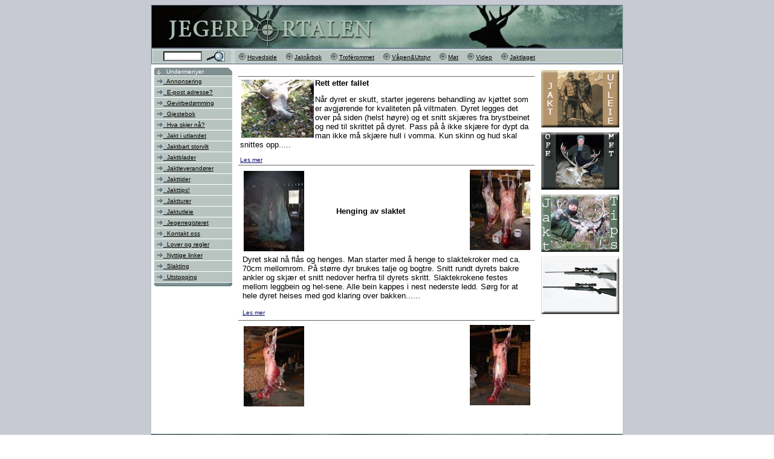

--- FILE ---
content_type: text/html
request_url: http://storviltjakt.no/default.asp?sub=hoved&kat=tekst&side=132&root=93
body_size: 29853
content:
<!--# include virtual="/konfig.asp"-->
<html>
<head>
<title>JEGERPORTALEN</title>
<meta http-equiv="Content-Type" content="text/html; charset=iso-8859-1">
</head>


<body bgcolor="#FFFFFF" background="/img/bg.gif" link="#000000" vlink="#000000" alink="#000000">
<link rel="stylesheet" href="/style.css" type="text/css">
<div align="center"> 
  <table width="780" border="0" cellspacing="0" cellpadding="0" bgcolor="#000000">
    <tr> 
      <td width="1" background="/img/sider.gif"><img src="/img/sider.gif" width="1" height="10"></td>
      <td bgcolor="#333333" background="/img/bg_mainmenu_bottom.gif" align="left" valign="top"> 
        <table width="780" border="0" cellspacing="0" cellpadding="0">
          <tr>
            <td background="/img/top_background.jpg"><img src="/img/logo.gif" height="73"></td>
          </tr>
        </table>
        <table width="780" border="0" cellspacing="0" cellpadding="0">
          <tr> 
            <td background="/img/bg-search.gif" valign="middle" width="135"> 
              <table width="135" border="0" cellspacing="0" cellpadding="0" valign="middle">
                <tr> <form method="post" action="/sok.asp">
                  <td width="20">&nbsp;</td>
                  <td align="left" valign="middle">                     
                    <input type="text" name="txtSok" size="10" maxlength="50" style="BACKGROUND-COLOR: #ffffff; COLOR: #000000; FONT-FAMILY: arial; FONT-SIZE: 9px">
                    <input type="image" src="/img/soek.gif" type="submit" hspace="5" vspace="0" border="0" alt="search" WIDTH="30" HEIGHT="18" align="absmiddle">
                    <!-- <a href="/sok.asp"><img src="/img/soek.gif" hspace="5" vspace="0" border="0" alt="search" WIDTH="30" HEIGHT="18" align="absmiddle"></a>  
                    --></td>
                </form></tr>
              </table>
            </td>
            <td background="/img/bg_mainmenu_bottom.gif" align="left" valign="top" width=""><img src="/img/devider.gif" width="1" height="25"></td>
            <td background="/img/bg-mainmenu.gif" align="left" valign="middle"> 
              <table border="0" cellspacing="0" cellpadding="0">
                <tr align="left" valign="top"> 

<!--
                  <td height="12"><font size="1" face="Verdana, Arial, Helvetica, sans-serif">&nbsp;&nbsp;<a href="index.html"><img src="/img/top_pil.gif" width="13" height="13" align="absbottom" hspace="2" border="0" vspace="0">Start</a> 
                    </font></td>
                  <td height="12"><font size="1" face="Verdana, Arial, Helvetica, sans-serif">&nbsp;&nbsp;<a href="nettbutikk.html"><img src="/img/top_pil.gif" width="13" height="13" align="absbottom" hspace="2" border="0" vspace="0">Nettbutikk</a></font></td>
                  <td height="12"><font size="1" face="Verdana, Arial, Helvetica, sans-serif">&nbsp;&nbsp;<a href="gjestebok.html"><img src="/img/top_pil.gif" width="13" height="13" align="absbottom" hspace="2" border="0" vspace="0">Gjestebok</a></font></td>
                  <td height="12"><font size="1" face="Verdana, Arial, Helvetica, sans-serif">&nbsp;&nbsp;<a href="forum.html"><img src="/img/top_pil.gif" width="13" height="13" align="absbottom" hspace="2" border="0" vspace="0">Forum</a></font></td>
                  <td height="12"><font size="1" face="Verdana, Arial, Helvetica, sans-serif">&nbsp;&nbsp;<a href="kontaktskjema.html"><img src="/img/top_pil.gif" width="13" height="13" align="absbottom" hspace="2" border="0" vspace="0">Kontaktskjema</a></font></td>
                  <td height="12"><font size="1" face="Verdana, Arial, Helvetica, sans-serif">&nbsp;&nbsp;<a href="chat.html"><img src="/img/top_pil.gif" width="13" height="13" align="absbottom" hspace="2" border="0" vspace="0">Chat</a></font></td>
-->

			<td height="12"><font size="1" face="Verdana, Arial, Helvetica, sans-serif">&nbsp;&nbsp;<a href="/default.asp?sub=hoved&kat=tekst&side=93"><img src="/img/top_pil.gif" width="13" height="13" align="absbottom" hspace="2" border="0" vspace="0">Hovedside</a> 
&nbsp;
			<td height="12"><font size="1" face="Verdana, Arial, Helvetica, sans-serif">&nbsp;&nbsp;<a href="/default.asp?sub=hoved&kat=tekst&side=101"><img src="/img/top_pil.gif" width="13" height="13" align="absbottom" hspace="2" border="0" vspace="0">Jaktårbok</a> 
&nbsp;
			<td height="12"><font size="1" face="Verdana, Arial, Helvetica, sans-serif">&nbsp;&nbsp;<a href="/default.asp?sub=hoved&kat=tekst&side=102"><img src="/img/top_pil.gif" width="13" height="13" align="absbottom" hspace="2" border="0" vspace="0">Trofèrommet</a> 
&nbsp;
			<td height="12"><font size="1" face="Verdana, Arial, Helvetica, sans-serif">&nbsp;&nbsp;<a href="/default.asp?sub=hoved&kat=tekst&side=115"><img src="/img/top_pil.gif" width="13" height="13" align="absbottom" hspace="2" border="0" vspace="0">Våpen&Utstyr</a> 
&nbsp;
			<td height="12"><font size="1" face="Verdana, Arial, Helvetica, sans-serif">&nbsp;&nbsp;<a href="/default.asp?sub=hoved&kat=tekst&side=120"><img src="/img/top_pil.gif" width="13" height="13" align="absbottom" hspace="2" border="0" vspace="0">Mat</a> 
&nbsp;
			<td height="12"><font size="1" face="Verdana, Arial, Helvetica, sans-serif">&nbsp;&nbsp;<a href="/default.asp?sub=hoved&kat=tekst&side=127"><img src="/img/top_pil.gif" width="13" height="13" align="absbottom" hspace="2" border="0" vspace="0">Video</a> 
&nbsp;
			<td height="12"><font size="1" face="Verdana, Arial, Helvetica, sans-serif">&nbsp;&nbsp;<a href="/default.asp?sub=hoved&kat=tekst&side=147"><img src="/img/top_pil.gif" width="13" height="13" align="absbottom" hspace="2" border="0" vspace="0">Jaktlaget</a> 
&nbsp;
                </tr>
              </table>
            </td>
          </tr>
        </table>
        <img src="/img/invis.gif" width="780" height="1"><br>
        <table border="0" cellspacing="0" cellpadding="5" width="100%" bgcolor="#FFFFFF">
          <tr align="left" valign="top"> 
            <td width="129"> 







              <table border="0" cellspacing="0" cellpadding="0" width="129" background="/img/menu_bg.gif" height="13">
                <tr>
                  <td width="20"><img src="/img/menu_left.gif" width="13" height="13"></td>
                  <td><font face="Verdana, Arial, Helvetica, sans-serif" size="1" color="#FFFFFF">Undermenyer</font></td>
                  <td align="right" width="13"><img src="/img/menu_right.gif" width="13" height="13"></td>
                </tr>
              </table>



                
<img src="/img/invis.gif" width="10" height="1"><br>
              <table width="129" border="0" cellspacing="0" cellpadding="2"><tr>
                  <td bgcolor="#CCCCCC" background="/img/light_grey_bg.gif"><font face="Arial, Helvetica, sans-serif" size="2" color="#999999"><a href="/default.asp?sub=hoved&kat=tekst&side=133&root=93"><img src="/img/menu_pil.gif" width="13" height="13" align="absmiddle" border="0"><font size="1" face="Verdana, Arial, Helvetica, sans-serif">&nbsp;&nbsp;Annonsering</font></a></font></td>
                </tr>
              </table>




                
<img src="/img/invis.gif" width="10" height="1"><br>
              <table width="129" border="0" cellspacing="0" cellpadding="2"><tr>
                  <td bgcolor="#CCCCCC" background="/img/light_grey_bg.gif"><font face="Arial, Helvetica, sans-serif" size="2" color="#999999"><a href="/default.asp?sub=hoved&kat=tekst&side=135&root=93"><img src="/img/menu_pil.gif" width="13" height="13" align="absmiddle" border="0"><font size="1" face="Verdana, Arial, Helvetica, sans-serif">&nbsp;&nbsp;E-post adresse?</font></a></font></td>
                </tr>
              </table>




                
<img src="/img/invis.gif" width="10" height="1"><br>
              <table width="129" border="0" cellspacing="0" cellpadding="2"><tr>
                  <td bgcolor="#CCCCCC" background="/img/light_grey_bg.gif"><font face="Arial, Helvetica, sans-serif" size="2" color="#999999"><a href="/default.asp?sub=hoved&kat=tekst&side=155&root=93"><img src="/img/menu_pil.gif" width="13" height="13" align="absmiddle" border="0"><font size="1" face="Verdana, Arial, Helvetica, sans-serif">&nbsp;&nbsp;Gevirbedømming</font></a></font></td>
                </tr>
              </table>




                
<img src="/img/invis.gif" width="10" height="1"><br>
              <table width="129" border="0" cellspacing="0" cellpadding="2"><tr>
                  <td bgcolor="#CCCCCC" background="/img/light_grey_bg.gif"><font face="Arial, Helvetica, sans-serif" size="2" color="#999999"><a href="/default.asp?sub=hoved&kat=tekst&side=136&root=93"><img src="/img/menu_pil.gif" width="13" height="13" align="absmiddle" border="0"><font size="1" face="Verdana, Arial, Helvetica, sans-serif">&nbsp;&nbsp;Gjestebok</font></a></font></td>
                </tr>
              </table>




                
<img src="/img/invis.gif" width="10" height="1"><br>
              <table width="129" border="0" cellspacing="0" cellpadding="2"><tr>
                  <td bgcolor="#CCCCCC" background="/img/light_grey_bg.gif"><font face="Arial, Helvetica, sans-serif" size="2" color="#999999"><a href="/default.asp?sub=hoved&kat=tekst&side=142&root=93"><img src="/img/menu_pil.gif" width="13" height="13" align="absmiddle" border="0"><font size="1" face="Verdana, Arial, Helvetica, sans-serif">&nbsp;&nbsp;Hva skjer nå?</font></a></font></td>
                </tr>
              </table>




                
<img src="/img/invis.gif" width="10" height="1"><br>
              <table width="129" border="0" cellspacing="0" cellpadding="2"><tr>
                  <td bgcolor="#CCCCCC" background="/img/light_grey_bg.gif"><font face="Arial, Helvetica, sans-serif" size="2" color="#999999"><a href="/default.asp?sub=hoved&kat=tekst&side=139&root=93"><img src="/img/menu_pil.gif" width="13" height="13" align="absmiddle" border="0"><font size="1" face="Verdana, Arial, Helvetica, sans-serif">&nbsp;&nbsp;Jakt i utlandet</font></a></font></td>
                </tr>
              </table>




                
<img src="/img/invis.gif" width="10" height="1"><br>
              <table width="129" border="0" cellspacing="0" cellpadding="2"><tr>
                  <td bgcolor="#CCCCCC" background="/img/light_grey_bg.gif"><font face="Arial, Helvetica, sans-serif" size="2" color="#999999"><a href="/default.asp?sub=hoved&kat=tekst&side=112&root=93"><img src="/img/menu_pil.gif" width="13" height="13" align="absmiddle" border="0"><font size="1" face="Verdana, Arial, Helvetica, sans-serif">&nbsp;&nbsp;Jaktbart storvilt</font></a></font></td>
                </tr>
              </table>




                
<img src="/img/invis.gif" width="10" height="1"><br>
              <table width="129" border="0" cellspacing="0" cellpadding="2"><tr>
                  <td bgcolor="#CCCCCC" background="/img/light_grey_bg.gif"><font face="Arial, Helvetica, sans-serif" size="2" color="#999999"><a href="/default.asp?sub=hoved&kat=tekst&side=114&root=93"><img src="/img/menu_pil.gif" width="13" height="13" align="absmiddle" border="0"><font size="1" face="Verdana, Arial, Helvetica, sans-serif">&nbsp;&nbsp;Jaktblader</font></a></font></td>
                </tr>
              </table>




                
<img src="/img/invis.gif" width="10" height="1"><br>
              <table width="129" border="0" cellspacing="0" cellpadding="2"><tr>
                  <td bgcolor="#CCCCCC" background="/img/light_grey_bg.gif"><font face="Arial, Helvetica, sans-serif" size="2" color="#999999"><a href="/default.asp?sub=hoved&kat=tekst&side=99&root=93"><img src="/img/menu_pil.gif" width="13" height="13" align="absmiddle" border="0"><font size="1" face="Verdana, Arial, Helvetica, sans-serif">&nbsp;&nbsp;Jaktleverandører</font></a></font></td>
                </tr>
              </table>




                
<img src="/img/invis.gif" width="10" height="1"><br>
              <table width="129" border="0" cellspacing="0" cellpadding="2"><tr>
                  <td bgcolor="#CCCCCC" background="/img/light_grey_bg.gif"><font face="Arial, Helvetica, sans-serif" size="2" color="#999999"><a href="/default.asp?sub=hoved&kat=tekst&side=97&root=93"><img src="/img/menu_pil.gif" width="13" height="13" align="absmiddle" border="0"><font size="1" face="Verdana, Arial, Helvetica, sans-serif">&nbsp;&nbsp;Jakttider</font></a></font></td>
                </tr>
              </table>




                
<img src="/img/invis.gif" width="10" height="1"><br>
              <table width="129" border="0" cellspacing="0" cellpadding="2"><tr>
                  <td bgcolor="#CCCCCC" background="/img/light_grey_bg.gif"><font face="Arial, Helvetica, sans-serif" size="2" color="#999999"><a href="/default.asp?sub=hoved&kat=tekst&side=134&root=93"><img src="/img/menu_pil.gif" width="13" height="13" align="absmiddle" border="0"><font size="1" face="Verdana, Arial, Helvetica, sans-serif">&nbsp;&nbsp;Jakttips!</font></a></font></td>
                </tr>
              </table>




                
<img src="/img/invis.gif" width="10" height="1"><br>
              <table width="129" border="0" cellspacing="0" cellpadding="2"><tr>
                  <td bgcolor="#CCCCCC" background="/img/light_grey_bg.gif"><font face="Arial, Helvetica, sans-serif" size="2" color="#999999"><a href="/default.asp?sub=hoved&kat=tekst&side=109&root=93"><img src="/img/menu_pil.gif" width="13" height="13" align="absmiddle" border="0"><font size="1" face="Verdana, Arial, Helvetica, sans-serif">&nbsp;&nbsp;Jaktturer</font></a></font></td>
                </tr>
              </table>




                
<img src="/img/invis.gif" width="10" height="1"><br>
              <table width="129" border="0" cellspacing="0" cellpadding="2"><tr>
                  <td bgcolor="#CCCCCC" background="/img/light_grey_bg.gif"><font face="Arial, Helvetica, sans-serif" size="2" color="#999999"><a href="/default.asp?sub=hoved&kat=tekst&side=152&root=93"><img src="/img/menu_pil.gif" width="13" height="13" align="absmiddle" border="0"><font size="1" face="Verdana, Arial, Helvetica, sans-serif">&nbsp;&nbsp;Jaktutleie</font></a></font></td>
                </tr>
              </table>




                
<img src="/img/invis.gif" width="10" height="1"><br>
              <table width="129" border="0" cellspacing="0" cellpadding="2"><tr>
                  <td bgcolor="#CCCCCC" background="/img/light_grey_bg.gif"><font face="Arial, Helvetica, sans-serif" size="2" color="#999999"><a href="/default.asp?sub=hoved&kat=tekst&side=95&root=93"><img src="/img/menu_pil.gif" width="13" height="13" align="absmiddle" border="0"><font size="1" face="Verdana, Arial, Helvetica, sans-serif">&nbsp;&nbsp;Jegerregisteret</font></a></font></td>
                </tr>
              </table>




                
<img src="/img/invis.gif" width="10" height="1"><br>
              <table width="129" border="0" cellspacing="0" cellpadding="2"><tr>
                  <td bgcolor="#CCCCCC" background="/img/light_grey_bg.gif"><font face="Arial, Helvetica, sans-serif" size="2" color="#999999"><a href="/default.asp?sub=hoved&kat=tekst&side=146&root=93"><img src="/img/menu_pil.gif" width="13" height="13" align="absmiddle" border="0"><font size="1" face="Verdana, Arial, Helvetica, sans-serif">&nbsp;&nbsp;Kontakt oss</font></a></font></td>
                </tr>
              </table>




                
<img src="/img/invis.gif" width="10" height="1"><br>
              <table width="129" border="0" cellspacing="0" cellpadding="2"><tr>
                  <td bgcolor="#CCCCCC" background="/img/light_grey_bg.gif"><font face="Arial, Helvetica, sans-serif" size="2" color="#999999"><a href="/default.asp?sub=hoved&kat=tekst&side=110&root=93"><img src="/img/menu_pil.gif" width="13" height="13" align="absmiddle" border="0"><font size="1" face="Verdana, Arial, Helvetica, sans-serif">&nbsp;&nbsp;Lover og regler</font></a></font></td>
                </tr>
              </table>




                
<img src="/img/invis.gif" width="10" height="1"><br>
              <table width="129" border="0" cellspacing="0" cellpadding="2"><tr>
                  <td bgcolor="#CCCCCC" background="/img/light_grey_bg.gif"><font face="Arial, Helvetica, sans-serif" size="2" color="#999999"><a href="/default.asp?sub=hoved&kat=tekst&side=98&root=93"><img src="/img/menu_pil.gif" width="13" height="13" align="absmiddle" border="0"><font size="1" face="Verdana, Arial, Helvetica, sans-serif">&nbsp;&nbsp;Nyttige linker</font></a></font></td>
                </tr>
              </table>




                
<img src="/img/invis.gif" width="10" height="1"><br>
              <table width="129" border="0" cellspacing="0" cellpadding="2"><tr>
                  <td bgcolor="#CCCCCC" background="/img/light_grey_bg.gif"><font face="Arial, Helvetica, sans-serif" size="2" color="#999999"><a href="/default.asp?sub=hoved&kat=tekst&side=132&root=93"><img src="/img/menu_pil.gif" width="13" height="13" align="absmiddle" border="0"><font size="1" face="Verdana, Arial, Helvetica, sans-serif">&nbsp;&nbsp;Slakting</font></a></font></td>
                </tr>
              </table>




                
<img src="/img/invis.gif" width="10" height="1"><br>
              <table width="129" border="0" cellspacing="0" cellpadding="2"><tr>
                  <td bgcolor="#CCCCCC" background="/img/light_grey_bg.gif"><font face="Arial, Helvetica, sans-serif" size="2" color="#999999"><a href="/default.asp?sub=hoved&kat=tekst&side=151&root=93"><img src="/img/menu_pil.gif" width="13" height="13" align="absmiddle" border="0"><font size="1" face="Verdana, Arial, Helvetica, sans-serif">&nbsp;&nbsp;Utstopping</font></a></font></td>
                </tr>
              </table>



             <img src="img/invis.gif" width="10" height="1"><br>
			 
<table width="129" border="0" cellspacing="0" cellpadding="2">
  <tr>
			
    <td bgcolor="#CCCCCC" background="../img/menu_bottom.gif" width="129" height="11"></td> 
			</tr>
			</table>

            <td height="457"> 
              <table width="100%" border="0" cellspacing="0" cellpadding="0">
                <tr>
                  <td align="left" valign="top"><font face="Verdana, Arial, Helvetica, sans-serif" size="3">
                    <font face="Verdana, Arial, Helvetica, sans-serif" size="2">
<table>
  <tr>
    <td width="100%" height="10"></td>
  </tr>
  </table>


<table width="100%" border="0" cellspacing="0" cellpadding="0">
  <tr> 
    <td align="left" valign="top" height="1" background="/img/skillelinje_horisontal.gif"><img src="/img/invis.gif" width="10" height="1" vspace="0" hspace="0" border="0"></td>
  </tr>
</table>
<table width="100%" border="0" cellspacing="0" cellpadding="3">
  <tr>
       
    <td align="left" valign="top"><font face="Verdana, Arial, Helvetica, sans-serif" size="2">
    
    <a href="/bilder/hjort2.jpg" TARGET="_NEW"><img src="/resizeart.asp?bilde=hjort2.jpg&width=120" vspace="2" hspace="2" align="left" border="0"></a>
    
       <b>Rett etter fallet</b></font><br>
                    <br>
                    <font face="Verdana, Arial, Helvetica, sans-serif" size="2">Når dyret er skutt, starter jegerens behandling av kjøttet som er avgjørende for kvaliteten på viltmaten. Dyret legges det over på siden (helst høyre) og et snitt skjæres fra brystbeinet og ned til skrittet på dyret. Pass på å ikke skjære for dypt da man ikke må skjære hull i vomma. Kun skinn og hud skal snittes opp.....
                    </font><br>
		
        <br>
      	<A HREF="/articles/?artid=23&side=132&root=93"><font face="Verdana, Arial, Helvetica, sans-serif" size="-2" color="#0C0C69">Les 
      	mer</font></A> 
      	
    </td>
       </tr>
             </table>

<table width="100%" border="0" cellspacing="0" cellpadding="0">
  <tr> 
    <td align="left" valign="top" height="1" background="/img/skillelinje_horisontal.gif"><img src="/img/invis.gif" width="10" height="1" vspace="0" hspace="0" border="0"></td>
  </tr>
</table>
<table width="100%" border="0" cellspacing="0" cellpadding="4">
  <tr>
                 
    <td align="left" valign="top"> 
      <table width="100%" border="0">
        <tr> 
          
          
          <td align="left" valign="top"><a href="/bilder/slakt.jpg" TARGET="_NEW"><img src="/resizeart.asp?bilde=slakt.jpg&width=100&form=af4" vspace="2" hspace="2" align="left" valign="top" border="0"></a></td>
          
          <td><font face="Verdana, Arial, Helvetica, sans-serif" size="2"><b>Henging av slaktet</b></font></td>

          <td align="right" valign="top"><font face="Verdana, Arial, Helvetica, sans-serif" size="2"><a href="/bilder/slakt2.jpg" TARGET="_NEW"><img src="/resizeart.asp?bilde=slakt2.jpg&width=100&form=af4" align="right" valign="top" border="0"></a></font></td>

        </tr>
        <tr> 
          <td colspan="3"><font face="Verdana, Arial, Helvetica, sans-serif" size="2">Dyret skal nå flås og henges. Man starter med å henge to slaktekroker med ca. 70cm mellomrom. På større dyr brukes talje og bogtre. Snitt rundt dyrets bakre ankler og skjær et snitt nedover herfra til dyrets skritt. Slaktekrokene festes mellom leggbein og hel-sene. Alle bein kappes i nest nederste ledd. Sørg for at hele dyret heises med god klaring over bakken......<br>


            <br>
            <a href="/articles/?artid=24&side=132&root=93"><font face="Verdana, Arial, Helvetica, sans-serif" size="-2" color="#0C0C69">Les 
            mer</font></a> </font> 
            
          </td>
        </tr>
      </table>
      
    </td>
                </tr>
               </table>

<table width="100%" border="0" cellspacing="0" cellpadding="0">
  <tr> 
    <td align="left" valign="top" height="1" background="/img/skillelinje_horisontal.gif"><img src="/img/invis.gif" width="10" height="1" vspace="0" hspace="0" border="0"></td>
  </tr>
</table>
<table width="100%" border="0" cellspacing="0" cellpadding="4">
  <tr>
                 
    <td align="left" valign="top"> 
      <table width="100%" border="0">
        <tr> 
          
          
          <td align="left" valign="top"><a href="/bilder/oktober2007slakt1.jpg" TARGET="_NEW"><img src="/resizeart.asp?bilde=oktober2007slakt1.jpg&width=100&form=af4" vspace="2" hspace="2" align="left" valign="top" border="0"></a></td>
          
          <td><font face="Verdana, Arial, Helvetica, sans-serif" size="2"><b></b></font></td>

          <td align="right" valign="top"><font face="Verdana, Arial, Helvetica, sans-serif" size="2"><a href="/bilder/oktober2007slakt2.jpg" TARGET="_NEW"><img src="/resizeart.asp?bilde=oktober2007slakt2.jpg&width=100&form=af4" align="right" valign="top" border="0"></a></font></td>

        </tr>
        <tr> 
          <td colspan="3"><font face="Verdana, Arial, Helvetica, sans-serif" size="2"><br>


          </td>
        </tr>
      </table>
      
    </td>
                </tr>
               </table>

</font></p>
         
		 
		 <!-- ImageReady Preload Script (leftsj.psd) -->
<SCRIPT TYPE="text/javascript">
<!--

function newImage(arg) {
	if (document.images) {
		rslt = new Image();
		rslt.src = arg;
		return rslt;
	}
}

function changeImages() {
	if (document.images && (preloadFlag == true)) {
		for (var i=0; i<changeImages.arguments.length; i+=2) {
			document[changeImages.arguments[i]].src = changeImages.arguments[i+1];
		}
	}
}

var preloadFlag = false;
function preloadImages() {
	if (document.images) {
		leftsj_01_over = newImage("/bannere/leftsj_01-over.gif");
		preloadFlag = true;
	}
}

// -->
</SCRIPT>
<!-- End Preload Script -->

<!-- ImageReady Preload Script (rightsj.psd) -->
<SCRIPT TYPE="text/javascript">
<!--

function newImage(arg) {
	if (document.images) {
		rslt = new Image();
		rslt.src = arg;
		return rslt;
	}
}

function changeImages() {
	if (document.images && (preloadFlag == true)) {
		for (var i=0; i<changeImages.arguments.length; i+=2) {
			document[changeImages.arguments[i]].src = changeImages.arguments[i+1];
		}
	}
}

var preloadFlag = false;
function preloadImages() {
	if (document.images) {
		rightsj_01_over = newImage("/bannere/rightsj_01-over.gif");
		preloadFlag = true;
	}
}

// -->
</SCRIPT>
<!-- End Preload Script -->

<!-- ImageReady Preload Script (sentersj.psd) -->
<SCRIPT TYPE="text/javascript">
<!--

function newImage(arg) {
	if (document.images) {
		rslt = new Image();
		rslt.src = arg;
		return rslt;
	}
}

function changeImages() {
	if (document.images && (preloadFlag == true)) {
		for (var i=0; i<changeImages.arguments.length; i+=2) {
			document[changeImages.arguments[i]].src = changeImages.arguments[i+1];
		}
	}
}

var preloadFlag = false;
function preloadImages() {
	if (document.images) {
		sentersj_01_over = newImage("/bannere/sentersj_01-over.gif");
		preloadFlag = true;
	}
}

// -->
</SCRIPT>
<!-- End Preload Script -->          
				   
				   
				   
				    </td>
                </tr>
                <tr>
                  <td align="left" valign="top">&nbsp;</td>
                </tr>
              </table>
            </td>
            <td  align="left" valign="top" width="129"> 

 
			

<!-- Banner med tittel, bilde(link på bilde), tekst-->


<table width="129" border="0" cellspacing="0" cellpadding="1">
  <tr> 
    <td><img src="/img/invis.gif" width="10" height="1"></td>
  </tr>
  <tr> 
    <td><a href="http://www.storviltjakt.no/default.asp?sub=hoved&kat=tekst&side=152&root=93" target="_new"><img src="/bannere/1.jpg" width="129" height="95" border="0" alt="Link"></a></td>
  </tr>
   <tr> 
    <td><img src="/img/invis.gif" width="10" height="1"></td>
  </tr>
</table>



 
			

<!-- Banner med tittel, bilde(link på bilde), tekst-->


<table width="129" border="0" cellspacing="0" cellpadding="1">
  <tr> 
    <td><img src="/img/invis.gif" width="10" height="1"></td>
  </tr>
  <tr> 
    <td><a href="http://www.storviltjakt.no/default.asp?sub=hoved&kat=tekst&side=102" target="_new"><img src="/bannere/2.jpg" width="129" height="95" border="0" alt="Link"></a></td>
  </tr>
   <tr> 
    <td><img src="/img/invis.gif" width="10" height="1"></td>
  </tr>
</table>



 
			

<!-- Banner med tittel, bilde(link på bilde), tekst-->


<table width="129" border="0" cellspacing="0" cellpadding="1">
  <tr> 
    <td><img src="/img/invis.gif" width="10" height="1"></td>
  </tr>
  <tr> 
    <td><a href="http://www.storviltjakt.no/default.asp?sub=hoved&kat=tekst&side=134&root=93" target="_new"><img src="/bannere/3.jpg" width="129" height="95" border="0" alt="Link"></a></td>
  </tr>
   <tr> 
    <td><img src="/img/invis.gif" width="10" height="1"></td>
  </tr>
</table>



 
			

<!-- Banner med tittel, bilde(link på bilde), tekst-->


<table width="129" border="0" cellspacing="0" cellpadding="1">
  <tr> 
    <td><img src="/img/invis.gif" width="10" height="1"></td>
  </tr>
  <tr> 
    <td><a href="http://www.storviltjakt.no/default.asp?sub=hoved&kat=tekst&side=115" target="_new"><img src="/bannere/4.jpg" width="129" height="95" border="0" alt="Link"></a></td>
  </tr>
   <tr> 
    <td><img src="/img/invis.gif" width="10" height="1"></td>
  </tr>
</table>





<br>
            </td>
          </tr>
</table> <img src="/img/invis.gif" width="780" height="1"><br>
        
<table width="100%" border="0" cellspacing="0" cellpadding="0">
  <tr> 
    <td height="22" colspan="3" align="center" valign="middle" background="/img/bg_titlebar.gif"> 
       <div align="center"><font face="Verdana, Arial, Helvetica, sans-serif" size="3"><b><font color="#FFFFFF">JEGERPORTALEN</font></b></font></div></td>
  </tr>
  <tr> 
    <td align="center" valign="middle" background="/img/bg_mainmenu_bottom.gif"><br>
      <!-- ImageReady Slices (leftsj.psd) -->
<A HREF="mailto:post@storviltjakt.no"
	ONMOUSEOVER="changeImages('leftsj_01', '/bannere/leftsj_01-over.gif'); return true;"
	ONMOUSEOUT="changeImages('leftsj_01', '/bannere/leftsj_01.gif'); return true;">
	<IMG NAME="leftsj_01" SRC="/bannere/leftsj_01.gif" WIDTH=200 HEIGHT=60 BORDER=0 ALT="SEND MAIL"></A>
<!-- End ImageReady Slices -->
      <br>
      <br> </td>
    <td align="center" valign="middle" background="/img/bg_mainmenu_bottom.gif"><br>
     <!-- ImageReady Slices (sentersj.psd) -->
<A HREF="mailto:post@storviltjakt.no"
	ONMOUSEOVER="changeImages('sentersj_01', '/bannere/sentersj_01-over.gif'); return true;"
	ONMOUSEOUT="changeImages('sentersj_01', '/bannere/sentersj_01.gif'); return true;">
	<IMG NAME="sentersj_01" SRC="/bannere/sentersj_01.gif" WIDTH=200 HEIGHT=60 BORDER=0 ALT="SEND MAIL"></A>
<!-- End ImageReady Slices --><br><br>

     
    </td>
    <td align="center" valign="middle" background="/img/bg_mainmenu_bottom.gif"><br>
      <!-- ImageReady Slices (rightsj.psd) -->
<A HREF="mailto:post@storviltjakt.no"
	ONMOUSEOVER="changeImages('rightsj_01', '/bannere/rightsj_01-over.gif'); return true;"
	ONMOUSEOUT="changeImages('rightsj_01', '/bannere/rightsj_01.gif'); return true;">
	<IMG NAME="rightsj_01" SRC="/bannere/rightsj_01.gif" WIDTH=200 HEIGHT=60 BORDER=0 ALT="SEND MAIL"></A>
<!-- End ImageReady Slices --><br><br>

    </td>
  </tr>
</table>
      </td>
      <td width="1" background="/img/sider.gif"><img src="/img/sider.gif" width="1" height="10"></td>
    </tr>
  </table></div></td></tr></table></body></html>





--- FILE ---
content_type: text/css
request_url: http://storviltjakt.no/style.css
body_size: 6750
content:
body {
font-family: Verdana, Arial, Helvetica, sans-serif; 
font-size: 11px;
color: #000000; 

scrollbar-face-color: #cccccc; scrollbar-shadow-color: #eeeeee;  
scrollbar-highlight-color: #666666; scrollbar-3dlight-color: #ffffff;  
scrollbar-darkshadow-color: #666666; scrollbar-track-color: #cccccc;  
scrollbar-arrow-color: #000000} 

background-color: #FFFFFF;
}
a:link {color: #000000; text-decoration: none; font-weight: bold;  font-style : normal;  } 
a:visited {color: #000000; text-decoration: none; font-weight: bold;  font-style : normal;  } 
a:hover {color: #000000; text-decoration: underline; font-weight: bold;  font-style : normal;  } 
a:active {color: #000000; font-weight: bold; text-decoration: none;  font-style : normal;  } 

td {font-family: Verdana, Arial, Helvetica, sans-serif; font-size: 11px; color: #000000} 
ul {color: #000000; list-style-type: circle;} 
ol {color: #000000;} 
li {color: #000000;} 

.pictures { border : 1px groove #000000; background-image: url(img/top_background.jpg); background-repeat: no-repeat}
.pictureshop { border : 1px groove #000000}

.formfield {font-family: Verdana, Arial, Helvetica, sans-serif;font-size: 11px;background-color: #FFFFFF;color: #000000; width : 300px; border : 1px groove #000000;}
.formbutton {font-family: Verdana, Arial, Helvetica, sans-serif;font-size: 10px;background-color: #FFFFFF;color: #000000; border : 1px groove #000000;  width : 300px;}

.formfieldsmaa {font-family: Verdana, Arial, Helvetica, sans-serif;font-size: 11px;background-color: #FFFFFF;color: #000000; border : 1px groove #000000;}
.formbuttonsmaa {font-family: Verdana, Arial, Helvetica, sans-serif;background-color: #FFFFFF; alt: SHOP; color: #000000; border : #000000 none;; background-image: url(img/kjop.gif); background-repeat: no-repeat; font-size: 16px; height: 22px; width: 28px}

.formfieldeffekt{font-family: Verdana, Arial, Helvetica, sans-serif;font-size: 11px;background-color: #FFFFFF;color: #000000;width: 120px; border : 1px groove #000000;}
.formbuttoneffekt {font-family: Verdana, Arial, Helvetica, sans-serif;font-size: 10px;background-color: #FFFFFF;color: #000000;width: 120px; border : 1px groove #000000;}

.effekterheader {font-family: Verdana, Arial, Helvetica, sans-serif; font-size: 12px; color: #FFFFFF; text-decoration: none; font-weight: bold;  font-style : normal;  } 

.txtmenu {font-family: Verdana, Arial, Helvetica, sans-serif; font-size: 12px; color: #000000} 
.txtmenu a:link {color: #000000; text-decoration: none; font-weight: bold;  font-style : normal;  } 
.txtmenu a:visited {color: #000000; text-decoration: none; font-weight: bold;  font-style : normal;  } 
.txtmenu a:hover {color: #000000; text-decoration: none; font-weight: bold;  font-style : normal;  } 
.txtmenu a:active {color: #000000; text-decoration: none; font-weight: bold;  font-style : normal;  } 

.txtundermenutittel {font-family: Verdana, Arial, Helvetica, sans-serif; font-size: 12px; color: #000000; } 
.txtundermenutittel a:link {color: #000000; text-decoration: none; font-weight: bold;  font-style : normal;  } 
.txtundermenutittel a:visited {color: #000000; text-decoration: none; font-weight: bold;  font-style : normal;  } 
.txtundermenutittel a:hover {color: #000000; text-decoration: none; font-weight: bold;  font-style : normal;  } 
.txtundermenutittel a:active {color: #000000; text-decoration: none; font-weight: bold;  font-style : normal;  } 

.txtundermenu  {font-family: Verdana, Arial, Helvetica, sans-serif; font-size: 12px; color: #000000; } 
.txtundermenu a:link {color: #000000; text-decoration: none; font-weight: normal;  font-style : normal;  } 
.txtundermenu a:visited {color: #000000; text-decoration: none; font-weight: normal;  font-style : normal;  } 
.txtundermenu a:hover {color: #000000; text-decoration: none; font-weight: normal;  font-style : normal;  } 
.txtundermenu a:active {color: #000000; text-decoration: none; font-weight: normal;  font-style : normal;  }
 
.header  {font-family: Verdana, Arial, Helvetica, sans-serif; font-size: 12px; color: #000000; text-decoration: none; font-weight: bold;  font-style : normal;  } 
.header a:link {color: #000000; text-decoration: none; font-weight: bold;  font-style : normal;  } 
.header a:visited {color: #000000; text-decoration: none; font-weight: bold;  font-style : normal;  } 
.header a:hover {color: #000000; text-decoration: none; font-weight: bold;  font-style : normal;  } 
.header a:active {color: #000000; text-decoration: none; font-weight: bold;  font-style : normal;  } 

.txteffekter {font-family: Verdana, Arial, Helvetica, sans-serif; font-size: 11px; color: #000000; } 
.txteffekter a:link {color: #000000; text-decoration: none; font-weight: bold;  font-style : normal;  } 
.txteffekter a:visited {color: #000000; text-decoration: none; font-weight: bold;  font-style : normal;  } 
.txteffekter a:hover {color: #FFFFFF; text-decoration: none; font-weight: bold;  font-style : normal;  } 
.txteffekter a:active {color: #000000; text-decoration: none; font-weight: bold;  font-style : normal;  } 

.txtinngress  {font-family: Verdana, Arial, Helvetica, sans-serif; font-size: 11px; color: #000000; } 
.txtinngress  a:link {color: #000000; text-decoration: none; font-weight: bold;  font-style : normal;  } 
.txtinngress  a:visited {color: #000000; text-decoration: none; font-weight: bold;  font-style : normal;  } 
.txtinngress  a:hover {color: #000000; text-decoration: underline; font-weight: bold;  font-style : normal;  } 
.txtinngress  a:active {color: #000000; text-decoration: none; font-weight: bold;  font-style : normal;  } 

.txtlesmer  {font-family: Verdana, Arial, Helvetica, sans-serif; font-size: 12px; color: #000000; } 
.txtlesmer a:link {color: #000000; text-decoration: underline; font-weight: bold;  font-style : normal;  } 
.txtlesmer a:visited {color: #000000; text-decoration: underline; font-weight: bold;  font-style : normal;  } 
.txtlesmer a:hover {color: #000000; text-decoration: underline overline; font-weight: bold;  font-style : normal;  } 
.txtlesmer a:active {color: #000000; text-decoration: underline; font-weight: bold;  font-style : normal;  } 

.txtbunn  {font-family: Verdana, Arial, Helvetica, sans-serif; font-size: 12px; color: #FFFFFF; } 
.txtbunn a:link {color: #FFFFFF; text-decoration: none; font-weight: normal;  font-style : normal;  } 
.txtbunn a:visited {color: #FFFFFF; text-decoration: none; font-weight: normal;  font-style : normal;  } 
.txtbunn a:hover {color: #FFFFFF; text-decoration: none; font-weight: normal;  font-style : normal;  } 
.txtbunn a:active {color: #FFFFFF; text-decoration: none; font-weight: normal;  font-style : normal;  }